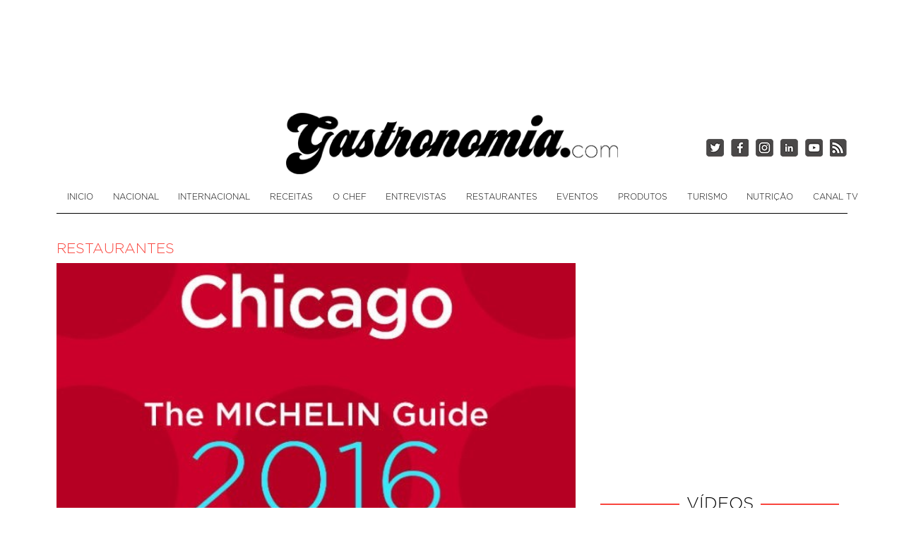

--- FILE ---
content_type: text/html; charset=UTF-8
request_url: https://brasil.gastronomia.com/noticia/4903/guia-michelin-chicago-2016
body_size: 5568
content:
 <!DOCTYPE html><!--[if lt IE 7]><html class="no-js lt-ie9 lt-ie8 lt-ie7" lang="pt"><![endif]--><!--[if IE 7]><html class="no-js lt-ie9 lt-ie8" lang="pt"><![endif]--><!--[if IE 8]><html class="no-js lt-ie9" lang="pt"><![endif]--><html lang="pt"><head><meta charset="utf-8"><title>Guia Michelin Chicago 2016 - Gastronomia.com Brasil</title><meta name="description" lang="pt" content="Guia Michelin Chicago 2016 " /><meta name="keywords" lang="pt" content="Guia Michelin Chicago 2016 " /><link rel="canonical" href="https://brasil.gastronomia.com/noticia/4903/guia-michelin-chicago-2016" /><meta name="language" content="spanish" /><link rel="shortcut icon" href="/bundles/frontend/images/favicon.ico" /><meta name="HandheldFriendly" content="True" /><meta name="MobileOptimized" content="320" /><meta name="viewport" content="width=device-width, maximum-scale=1.0, user-scalable=yes, initial-scale=1" /><meta property="og:type" content="website" /><meta property="og:url" content="https://brasil.gastronomia.com/noticia/4903/guia-michelin-chicago-2016" /><meta property="og:title" content="Guia Michelin Chicago 2016" /><meta property="og:type" content="article" /><meta property="og:description" content="Michelin apresentou o guia MICHELIN Chicago 2016, Parachute, en Humboldt Park, y el Dusek’s, en Pilsen, deixam a seleção Bib Gourmand e conseguem uma estrela no Guia Michelin." /><meta property="og:site_name" content="Gastronomia.com" /><meta property="og:image" content="https://brasil.gastronomia.com/media/cache/noticia_grande/uploads/noticias/GM_Chicago_2016.U0hSS2thQlFxV3g5NGVKRy8vMTQ0NzQzMjc4Ny8.M0lER1h2SnYzSUhTMVNaTi8vMTQ0NzcwNzk2My8.jpg" /><meta property="og:image:width" content="595" /><meta property="og:image:height" content="300" /><meta name="twitter:card" content="summary_large_image" /><meta name="twitter:title" content="Guia Michelin Chicago 2016" /><meta name="twitter:description" content="Michelin apresentou o guia MICHELIN Chicago 2016, Parachute, en Humboldt Park, y el Dusek’s, en Pilsen, deixam a seleção Bib Gourmand e conseguem uma estrela no Guia Michelin." /><meta name="twitter:image" content="https://brasil.gastronomia.com/media/cache/noticia_grande/uploads/noticias/GM_Chicago_2016.U0hSS2thQlFxV3g5NGVKRy8vMTQ0NzQzMjc4Ny8.M0lER1h2SnYzSUhTMVNaTi8vMTQ0NzcwNzk2My8.jpg" /><meta name="twitter:site" content="@Gastronomia_com"><link rel="preload" href="/static/main202511211224.css" as="style" /><link rel="stylesheet" href="/static/main202511211224.css" media="print" onload="this.media='all'" /><link rel="stylesheet" href="/static/front202511211224.css" /></head><body class="detallenoticia"><div class="ad-leaderboard ad-superleaderboard rshide"><script async src="https://pagead2.googlesyndication.com/pagead/js/adsbygoogle.js?client=ca-pub-3466680705897878"
       crossorigin="anonymous"></script><ins class="adsbygoogle" style="display:inline-block;width:970px;height:90px" data-ad-client="ca-pub-3466680705897878" data-ad-slot="8173286648"></ins><script>(adsbygoogle = window.adsbygoogle || []).push({});</script></div><div class="container"><header id="header" class="row"><div class="container"><div class="rslogo"><div id="logo"><a href="/"><img src="/bundles/frontend/images/logo-gastronomia.png" alt="Gastronomia.com Brasil - Toda la gastronomía y recetas de cocina." /></a><div class="span-siguenos text-right"><div class="siguenos rss"><a href="/rss" title="RSS" aria-label="RSS" target="_blank"></a></div><div class="siguenos youtube"><a href="https://www.youtube.com/user/gastronomiacom" title="Síguenos en Youtube" aria-label="Síguenos en Youtube" target="_blank"></a></div><div class="siguenos linkedin"><a href="https://www.linkedin.com/company/gastronomia-com" title="Síguenos en LinkedIn" aria-label="Síguenos en LinkedIn" target="_blank"></a></div><div class="siguenos instagram"><a href="https://www.instagram.com/gastronomia.com_tv/" title="Síguenos en Instagram" aria-label="Síguenos en Instagram" target="_blank"></a></div><div class="siguenos facebook"><a href="https://www.facebook.com/pages/Gastronomia-Brasil/423983397779181" title="Síguenos en Facebook" aria-label="Síguenos en Facebook" target="_blank"></a></div><div class="siguenos twitter"><a href="https://twitter.com/Bra_Gastronomia" title="Síguenos en Twitter" aria-label="Síguenos en Twitter" target="_blank"></a></div></div></div></div></div></header><button type="button" class="btn btn-navbar rsnavbutton" data-toggle="collapse" data-target=".nav-collapse"><span class="icon-bar"></span><span class="icon-bar"></span><span class="icon-bar"></span></button><div class="rsnavbar"><div class="rsnav"><div class="rsnavclose">x</div><ul><ul><li class=""><a class="portada" href="/">Inicio</a></li><li class=""><a href="/nacional">Nacional</a></li><li class=""><a href="/internacional">Internacional</a></li><li class=""><a href="/receitas-de-cozinha">Receitas</a></li><li class=""><a href="/o-chef">O chef</a></li><li class=""><a href="/entrevistas">Entrevistas</a></li><li class="active"><a href="/restaurantes">Restaurantes</a></li><li class=""><a href="/eventos">Eventos</a></li><li class=""><a href="/produtos">Produtos</a></li><li class=""><a href="/turismo">Turismo</a></li><li class=""><a href="/nutricion">Nutriçåo</a></li><li><a href="/videos" class="enlace-seccion videos" style="border-right:0" title="Canal TV">Canal TV</a></li></ul></div></div><div class="navbar"><div class="navbar-inner"><ul class="nav"><li class=""><a class="portada" href="/">Inicio</a></li><li class=""><a href="/nacional">Nacional</a></li><li class=""><a href="/internacional">Internacional</a></li><li class=""><a href="/receitas-de-cozinha">Receitas</a></li><li class=""><a href="/o-chef">O chef</a></li><li class=""><a href="/entrevistas">Entrevistas</a></li><li class="active"><a href="/restaurantes">Restaurantes</a></li><li class=""><a href="/eventos">Eventos</a></li><li class=""><a href="/produtos">Produtos</a></li><li class=""><a href="/turismo">Turismo</a></li><li class=""><a href="/nutricion">Nutriçåo</a></li><li><a href="/videos" class="enlace-seccion videos" style="border-right:0" title="Canal TV">Canal TV</a></li></ul></div></div><div class="row rscontenido"><div class="span12 " id="page-content"><div class="row"><div class="noticia"><div class="not-data"><div class="not-canal"><a href="/restaurantes">Restaurantes</a></div></div></div><div class="span8 noticia-grande no-margin-left"><article class="noticia" itemscope itemtype="http://schema.org/NewsArticle"><div class="noticia-imagen"><img src="/media/cache/noticia_grande/uploads/noticias/GM_Chicago_2016.U0hSS2thQlFxV3g5NGVKRy8vMTQ0NzQzMjc4Ny8.M0lER1h2SnYzSUhTMVNaTi8vMTQ0NzcwNzk2My8.jpg" alt="Guia Michelin Chicago 2016" /></div><meta content="https://brasil.gastronomia.com/media/cache/noticia_media/uploads/noticias/GM_Chicago_2016.U0hSS2thQlFxV3g5NGVKRy8vMTQ0NzQzMjc4Ny8.M0lER1h2SnYzSUhTMVNaTi8vMTQ0NzcwNzk2My8.jpg" itemprop="thumbnailUrl" /><meta content="https://brasil.gastronomia.com/media/cache/noticia_grande/uploads/noticias/GM_Chicago_2016.U0hSS2thQlFxV3g5NGVKRy8vMTQ0NzQzMjc4Ny8.M0lER1h2SnYzSUhTMVNaTi8vMTQ0NzcwNzk2My8.jpg" itemprop="image" /><div id="social"><div class="siguenos facebook"><a href="https://www.facebook.com/share.php?u=https://brasil.gastronomia.com/noticia/4903/guia-michelin-chicago-2016" title="Compartir en Facebook" aria-label="Compartir en Facebook" target="_blank"></a></div><div class="siguenos twitter"><a href="https://twitter.com/share?url=https://brasil.gastronomia.com/noticia/4903/guia-michelin-chicago-2016&amp;Guia Michelin Chicago 2016&amp;via=Gastronomia_com" title="Compartir en Twitter" aria-label="Compartir en Twitter" target="_blank"></a></div><div class="siguenos linkedin"><a href="https://www.linkedin.com/cws/share?url=https://brasil.gastronomia.com/noticia/4903/guia-michelin-chicago-2016" title="Compartir en LinkedIn" aria-label="Compartir en LinkedIn" target="_blank"></a></div></div><h1>Guia Michelin Chicago 2016</h1><div class="row clearfix"><div class="not-noticia" itemprop="articleBody"><p>Michelin apresentou o guia MICHELIN Chicago 2016, <strong>Parachute, en Humboldt Park, y el Dusek&rsquo;s, en Pilsen</strong>, deixam a sele&ccedil;&atilde;o Bib Gourmand e conseguem uma estrela no Guia Michelin.</p><p>Nesta nova edi&ccedil;&atilde;o, Acadia ganha uma estrela e entra no clube exclusivo de restaurantes de duas estrelas em Chicago, com 42 Grams (Lincoln Park e Cidade Velha) e <strong>Sixteen</strong>&nbsp;(West Loop). L20, Lincoln Park, que tinha duas estrelas no ano passado, fechou em 2015.</p><div class="ad-leaderboard-noticia rshide"><script async src="https://pagead2.googlesyndication.com/pagead/js/adsbygoogle.js?client=ca-pub-3466680705897878"
          crossorigin="anonymous"></script><ins class="adsbygoogle" style="display:inline-block;width:728px;height:90px" data-ad-client="ca-pub-3466680705897878" data-ad-slot="1264704306"></ins><script>(adsbygoogle = window.adsbygoogle || []).push({});</script></div><div class="ad-leaderboard-noticia-rs rsshow"><script async src="https://pagead2.googlesyndication.com/pagead/js/adsbygoogle.js?client=ca-pub-3466680705897878"
          crossorigin="anonymous"></script><ins class="adsbygoogle" style="display:block" data-ad-client="ca-pub-3466680705897878" data-ad-slot="1441632428" data-ad-format="auto" data-full-width-responsive="true"></ins><script>(adsbygoogle = window.adsbygoogle || []).push({});</script></div><br /><p>&quot;Seguimos de perto o chef Ryan McCaskey Acadia, e ele continua impressionando com a sua cozinha elegante, altamente t&eacute;cnica&quot;, diz Michael Ellis, diretor internacional dos guias Michelin. &quot;Os &uacute;ltimos anos tem dado prova de sua originalidade e excelentes pratos criados a partir de ingredientes sublimes. Estamos felizes em v&ecirc;-lo atingindo novas alturas em sua cozinha. &quot;</p><p>Os restaurantes de tr&ecirc;s estrelas de Chicago,&nbsp;<strong>Grace,</strong>&nbsp;em West Loop, e&nbsp;<strong>Alinea, </strong>em Lincoln Park, conservam a sua distin&ccedil;&atilde;o no guia deste ano.</p><p>O guia MICHELIN Chicago 2016 tem 17 restaurantes de uma estrela, entre os quais h&aacute; dois novos: Dusek&rsquo;s (Board and Beer), um pub gastron&ocirc;mico Pilsen, extremamente criativo, mas com os p&eacute;s no ch&atilde;o, e Parachute, no bairro de Avondale onde a equipe formada pelo casal Beverly Kim e Johnny Clark tem articulado um card&aacute;pio ecl&eacute;tico e original, misturando ingredientes com outras influ&ecirc;ncias coreanas.</p></p></div></div><br /><br /><div class="row clearfix"><hr><div class="pull-right"><div class="valoration"><i id="star-noticia-4903-1" class="valorar-star icon-star-empty"></i><i id="star-noticia-4903-2" class="valorar-star icon-star-empty"></i><i id="star-noticia-4903-3" class="valorar-star icon-star-empty"></i><i id="star-noticia-4903-4" class="valorar-star icon-star-empty"></i><i id="star-noticia-4903-5" class="valorar-star icon-star-empty"></i></div><br />&nbsp; </div></div></article></div><div class="span4 no-margin-left lateral"><div class="ad-ultimas-noticias rshide"><script async src="https://pagead2.googlesyndication.com/pagead/js/adsbygoogle.js?client=ca-pub-3466680705897878"
          crossorigin="anonymous"></script><ins class="adsbygoogle" style="display:block" data-ad-client="ca-pub-3466680705897878" data-ad-slot="1068822244" data-ad-format="auto" data-full-width-responsive="true"></ins><script>(adsbygoogle = window.adsbygoogle || []).push({});</script></div><div class="ad-ultimas-noticias rsshow"><ins class="adsbygoogle" style="display:block" data-ad-client="ca-pub-3466680705897878" data-ad-slot="2113631983" data-ad-format="auto" data-full-width-responsive="true"></ins><script>(adsbygoogle = window.adsbygoogle || []).push({});</script></div><br /><div class="top-videos"><h5>Vídeos</h5><div class="content"><div class="destacado" itemprop="video" itemscope itemtype="http://schema.org/VideoObject"><a href="/video/fibega-buenos-aires-2017" itemprop="url" class="video-image"><img class="play" src="/bundles/frontend/images/play.png" alt="Play" /><img itemprop="image" src="https://brasil.gastronomia.com/media/cache/videos_top_principal/uploads/videos/DMkaH4hOwTQ.jpg" alt="FIBEGA Buenos Aires 2017" /></a><div class="video-data"><a href="/videos-de-eventos" class="video-categoria"> EVENTOS </a><a href="/video/fibega-buenos-aires-2017" itemprop="embedUrl"><div class="titulo" itemprop="name">FIBEGA Buenos Aires 2017</div></a><meta content="https://brasil.gastronomia.com/media/cache/videos_top_principal/uploads/videos/DMkaH4hOwTQ.jpg" itemprop="thumbnailUrl" /><div class="descripcion" itemprop="description">Del 15 al 17 de septiembre se celebró en La Rural, Buenos Aires, FIBEGA, la Feria Iberoamericana de Gastronomía, que reunió a los destinos gastronómicos mundiales más relevantes, el II Congreso Iberoamericano de Gastrono...</div></div></div></div></div><div class="lateral-ultimas-noticias"><h5>Últimas noticias</h5><div class="content"><a itemprop="url" href="/noticia/9442/alberto-dominguez-berto-y-marisol-la-esencia-de-la-mejor-marisqueria-del-mundo">Alberto Domínguez (Berto) y Marisol: la esencia de la mejor marisquería del mundo</a><a itemprop="url" href="/noticia/9439/un-encuentro-con-alberto-dominguez-berto-alma-junto-con-su-hermana-marisol-de-la-marisqueria-dberto-la-mejor-marisqueria-del-planeta">Un encuentro con Alberto Domínguez (Berto), alma junto con su hermana Marisol de la Marisquería D’Berto: la mejor marisquería del planeta</a><a itemprop="url" href="/noticia/9194/gastronomiacom-tv-celebra-10000-suscriptores-en-el-canal-de-youtube-y-anuncia-una-nueva-era">Gastronomia.com TV Celebra 10.000 Suscriptores en el canal de Youtube y Anuncia una Nueva Era!</a><a itemprop="url" href="/noticia/9192/zumo-de-cana-de-azucar-el-refresco-tropical-que-conquista-las-calles-del-mundo">Zumo de Caña de Azúcar: El Refresco Tropical que Conquista las Calles del Mundo</a></div></div><div class="ad-splitscreen rshide"><script async src="https://pagead2.googlesyndication.com/pagead/js/adsbygoogle.js?client=ca-pub-3466680705897878"
         crossorigin="anonymous"></script><ins class="adsbygoogle" style="display:block" data-ad-client="ca-pub-3466680705897878" data-ad-slot="8883733081" data-ad-format="auto" data-full-width-responsive="true"></ins><script>(adsbygoogle = window.adsbygoogle || []).push({});</script></div><div class="ad-splitscreen rsshow"><script async src="https://pagead2.googlesyndication.com/pagead/js/adsbygoogle.js?client=ca-pub-3466680705897878"
          crossorigin="anonymous"></script><ins class="adsbygoogle" style="display:block" data-ad-client="ca-pub-3466680705897878" data-ad-slot="9779271536" data-ad-format="auto" data-full-width-responsive="true"></ins><script>(adsbygoogle = window.adsbygoogle || []).push({});</script></div></div></div></div></div></div><footer id="footer"><div class="container"><div class="row"><div class="span"><h4>Gastronomia.com</h4><div class="span no-margin-left" id="footer-noticias"><h5>Noticias</h5><div class="span no-margin-left rsfootcol1"><ul><li><a href="/nacional">Nacional</a></li><li><a href="/internacional">Internacional</a></li><li><a href="/receitas-de-cozinha">Receitas</a></li><li><a href="/o-chef">O chef</a></li><li><a href="/entrevistas">Entrevistas</a></li><li><a href="/restaurantes">Restaurantes</a></li></ul></div><div class="span rsfootcol2"><ul><li><a href="/eventos">Eventos</a></li><li><a href="/produtos">Produtos</a></li><li><a href="/turismo">Turismo</a></li><li><a href="/nutricion">Nutriçåo</a></li><li><a href="/doigp">D.O./I.G.P.</a></li><li><a href="/videos">Canal TV</a></li><li><a href="/blogs">Blogs</a></li></ul></div></div><div class="span" id="footer-empresa"><h5>Empresa</h5><div class="row no-margin-left"><ul><li><a href="/quienes-somos">Quienes somos</a></li></ul></div></div></div><div class="span" id="footer-siguenos"><h4>Síguenos</h4><div class="row no-margin-left"><ul><li><a href="https://es.menus.net/usuario/440879/gastronomia" title="Síguenos en Menús" target="_blank">Menus</a></li><li><a href="https://www.facebook.com/pages/Gastronomia-Brasil/423983397779181" title="Síguenos en Facebook" target="_blank">Facebook</a></li><li><a href="https://twitter.com/Bra_Gastronomia" title="Síguenos en Twitter" target="_blank">Twitter</a></li><li><a href="https://www.youtube.com/user/gastronomiacom" title="Síguenos en Youtube" target="_blank">Youtube</a></li><li><a href="https://www.instagram.com/gastronomia.com_tv/" title="Síguenos en Instagram" target="_blank">Instagram</a></li></ul></div></div><div class="span2" id="footer-contacto"><h4>Contacto</h4><p style="font-family: 'Open Sans', sans-serif; font-weight: 100; font-size: 11px">Contacta con nosotros a través de este email: <a href="/cdn-cgi/l/email-protection#06647467756f6a4661677572746968696b6f672865696b" class="red"><span class="__cf_email__" data-cfemail="1072627163797c5077716364627f7e7f7d79713e737f7d">[email&#160;protected]</span></a></p><br /><h4>Publicidad</h4><p style="font-family: 'Open Sans', sans-serif; font-weight: 100; font-size: 11px"><a href="/Tarifas-gastronomia.com-dolares-br.pdf" target="_blank">Tarifas</a></p></div><div class="span4 pull-right" id="footer-gas-info"><h4>La gastronomía...</h4><p style="text-align: justify; font-family: 'Open Sans', sans-serif; font-weight: 100; font-size: 11px">... es el estudio de la relación del hombre con su alimentación y su medio ambiente o entorno. La gastronomía estudia varios componentes culturales tomando como eje central la comida.</p></div></div></div><div class="separator"></div><div class="container2"><div class="container"><ul class="inline center regiones"><li><a href="https://espana.gastronomia.com">Gastronomia.com <span>España</span></a></li><li><a href="https://mexico.gastronomia.com">Gastronomia.com <span>México</span></a></li><li><a href="https://peru.gastronomia.com">Gastronomia.com <span>Perú</span></a></li><li><a href="https://colombia.gastronomia.com">Gastronomia.com <span>Colombia</span></a></li><li><a href="https://paraguay.gastronomia.com">Gastronomia.com <span>Paraguay</span></a></li><li><a href="https://argentina.gastronomia.com">Gastronomia.com <span>Argentina</span></a></li><li><a href="https://ecuador.gastronomia.com">Gastronomia.com <span>Ecuador</span></a></li><li><a href="https://portugal.gastronomia.com">Gastronomia.com <span>Portugal</span></a></li><li><a href="https://usa.gastronomia.com">Gastronomia.com <span>USA</span></a></li><li><a href="https://angola.gastronomia.com">Gastronomia.com <span>Angola</span></a></li><li><a href="https://mozambique.gastronomia.com">Gastronomia.com <span>Mozambique</span></a></li></ul></div></div></footer><script data-cfasync="false" src="/cdn-cgi/scripts/5c5dd728/cloudflare-static/email-decode.min.js"></script><script defer src="https://static.cloudflareinsights.com/beacon.min.js/vcd15cbe7772f49c399c6a5babf22c1241717689176015" integrity="sha512-ZpsOmlRQV6y907TI0dKBHq9Md29nnaEIPlkf84rnaERnq6zvWvPUqr2ft8M1aS28oN72PdrCzSjY4U6VaAw1EQ==" data-cf-beacon='{"version":"2024.11.0","token":"9001fdd734094fddaecf19f5614ef516","r":1,"server_timing":{"name":{"cfCacheStatus":true,"cfEdge":true,"cfExtPri":true,"cfL4":true,"cfOrigin":true,"cfSpeedBrain":true},"location_startswith":null}}' crossorigin="anonymous"></script>
</body></html><!--[if lt IE 9]><script src="https://html5shim.googlecode.com/svn/trunk/html5.js"></script><![endif]--><script type="text/javascript">var locale = "pt"; var locales = ['es', 'en', 'pt'];</script><script type="text/javascript" src="/static/main202511211224.js"></script><script type="text/javascript">!function(a){"use strict";var b=function(b,c,d){function e(a){return h.body?a():void setTimeout(function(){e(a)})}function f(){i.addEventListener&&i.removeEventListener("load",f),i.media=d||"all"}var g,h=a.document,i=h.createElement("link");if(c)g=c;else{var j=(h.body||h.getElementsByTagName("head")[0]).childNodes;g=j[j.length-1]}var k=h.styleSheets;i.rel="stylesheet",i.href=b,i.media="only x",e(function(){g.parentNode.insertBefore(i,c?g:g.nextSibling)});var l=function(a){for(var b=i.href,c=k.length;c--;)if(k[c].href===b)return a();setTimeout(function(){l(a)})};return i.addEventListener&&i.addEventListener("load",f),i.onloadcssdefined=l,l(f),i};"undefined"!=typeof exports?exports.loadCSS=b:a.loadCSS=b}("undefined"!=typeof global?global:this);
    !function(a){if(a.loadCSS){var b=loadCSS.relpreload={};if(b.support=function(){try{return a.document.createElement("link").relList.supports("preload")}catch(b){return!1}},b.poly=function(){for(var b=a.document.getElementsByTagName("link"),c=0;c<b.length;c++){var d=b[c];"preload"===d.rel&&"style"===d.getAttribute("as")&&(a.loadCSS(d.href,d,d.getAttribute("media")),d.rel=null)}},!b.support()){b.poly();var c=a.setInterval(b.poly,300);a.addEventListener&&a.addEventListener("load",function(){b.poly(),a.clearInterval(c)}),a.attachEvent&&a.attachEvent("onload",function(){a.clearInterval(c)})}}}(this);</script><script async
            src="https://www.googletagmanager.com/gtag/js?id=UA-11278675-53"></script><script>window.dataLayer = window.dataLayer || [];
    function gtag(){dataLayer.push(arguments);}
    gtag('js', new Date());

    gtag('config', 'UA-11278675-53');</script><script defer src="//pagead2.googlesyndication.com/pagead/js/adsbygoogle.js"></script> 

--- FILE ---
content_type: text/html; charset=utf-8
request_url: https://www.google.com/recaptcha/api2/aframe
body_size: 264
content:
<!DOCTYPE HTML><html><head><meta http-equiv="content-type" content="text/html; charset=UTF-8"></head><body><script nonce="C29GIgsFTHEEyPPgt9zckg">/** Anti-fraud and anti-abuse applications only. See google.com/recaptcha */ try{var clients={'sodar':'https://pagead2.googlesyndication.com/pagead/sodar?'};window.addEventListener("message",function(a){try{if(a.source===window.parent){var b=JSON.parse(a.data);var c=clients[b['id']];if(c){var d=document.createElement('img');d.src=c+b['params']+'&rc='+(localStorage.getItem("rc::a")?sessionStorage.getItem("rc::b"):"");window.document.body.appendChild(d);sessionStorage.setItem("rc::e",parseInt(sessionStorage.getItem("rc::e")||0)+1);localStorage.setItem("rc::h",'1769392959929');}}}catch(b){}});window.parent.postMessage("_grecaptcha_ready", "*");}catch(b){}</script></body></html>